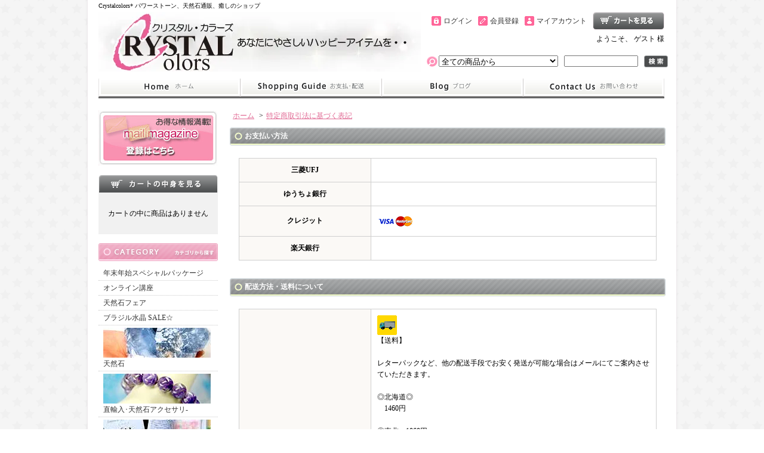

--- FILE ---
content_type: text/html; charset=EUC-JP
request_url: https://www.crystalcolors.com/?mode=sk
body_size: 6511
content:
<!DOCTYPE html PUBLIC "-//W3C//DTD XHTML 1.0 Transitional//EN" "http://www.w3.org/TR/xhtml1/DTD/xhtml1-transitional.dtd">
<html xmlns:og="http://ogp.me/ns#" xmlns:fb="http://www.facebook.com/2008/fbml" xmlns:mixi="http://mixi-platform.com/ns#" xmlns="http://www.w3.org/1999/xhtml" xml:lang="ja" lang="ja" dir="ltr">
<head>
<meta http-equiv="content-type" content="text/html; charset=euc-jp" />
<meta http-equiv="X-UA-Compatible" content="IE=edge,chrome=1" />
<title>特定商取引法に基づく表記 - Crystalcolors* パワーストーン、天然石通販、癒しのショップ </title>
<meta name="Keywords" content="特定商取引法に基づく表記,crystalcolors.com" />
<meta name="Description" content="" />
<meta name="Author" content="" />
<meta name="Copyright" content=" Copyright (C) 2008 Sakuramika All Rights Reserved." />
<meta http-equiv="content-style-type" content="text/css" />
<meta http-equiv="content-script-type" content="text/javascript" />
<link rel="stylesheet" href="https://img10.shop-pro.jp/PA01050/400/css/9/index.css?cmsp_timestamp=20201007150001" type="text/css" />
<link rel="stylesheet" href="https://img10.shop-pro.jp/PA01050/400/css/9/shopkeeper.css?cmsp_timestamp=20201007150001" type="text/css" />

<link rel="alternate" type="application/rss+xml" title="rss" href="https://www.crystalcolors.com/?mode=rss" />
<link rel="alternate" media="handheld" type="text/html" href="https://www.crystalcolors.com/?mode=sk" />
<script type="text/javascript" src="//ajax.googleapis.com/ajax/libs/jquery/1.7.2/jquery.min.js" ></script>
<meta property="og:title" content="特定商取引法に基づく表記 - Crystalcolors* パワーストーン、天然石通販、癒しのショップ " />
<meta property="og:description" content="" />
<meta property="og:url" content="https://www.crystalcolors.com?mode=sk" />
<meta property="og:site_name" content="Crystalcolors* パワーストーン、天然石通販、癒しのショップ " />
<script>
  var Colorme = {"page":"shopkeeper","shop":{"account_id":"PA01050400","title":"Crystalcolors* \u30d1\u30ef\u30fc\u30b9\u30c8\u30fc\u30f3\u3001\u5929\u7136\u77f3\u901a\u8ca9\u3001\u7652\u3057\u306e\u30b7\u30e7\u30c3\u30d7 "},"basket":{"total_price":0,"items":[]},"customer":{"id":null}};

  (function() {
    function insertScriptTags() {
      var scriptTagDetails = [];
      var entry = document.getElementsByTagName('script')[0];

      scriptTagDetails.forEach(function(tagDetail) {
        var script = document.createElement('script');

        script.type = 'text/javascript';
        script.src = tagDetail.src;
        script.async = true;

        if( tagDetail.integrity ) {
          script.integrity = tagDetail.integrity;
          script.setAttribute('crossorigin', 'anonymous');
        }

        entry.parentNode.insertBefore(script, entry);
      })
    }

    window.addEventListener('load', insertScriptTags, false);
  })();
</script>
<script async src="https://zen.one/analytics.js"></script>
</head>
<body>
<meta name="colorme-acc-payload" content="?st=1&pt=10002&ut=0&at=PA01050400&v=20260115233207&re=&cn=a25c65623bfc7b6ad52be7c7afdbb2bb" width="1" height="1" alt="" /><script>!function(){"use strict";Array.prototype.slice.call(document.getElementsByTagName("script")).filter((function(t){return t.src&&t.src.match(new RegExp("dist/acc-track.js$"))})).forEach((function(t){return document.body.removeChild(t)})),function t(c){var r=arguments.length>1&&void 0!==arguments[1]?arguments[1]:0;if(!(r>=c.length)){var e=document.createElement("script");e.onerror=function(){return t(c,r+1)},e.src="https://"+c[r]+"/dist/acc-track.js?rev=3",document.body.appendChild(e)}}(["acclog001.shop-pro.jp","acclog002.shop-pro.jp"])}();</script><div id="bg">
<div id="wrapper">

<div id="header">

<h1>Crystalcolors* パワーストーン、天然石通販、癒しのショップ </h1>

<p class="logo"><a href="./"><img src="https://img10.shop-pro.jp/PA01050/400/PA01050400.jpg?cmsp_timestamp=20250301234612" alt="Crystalcolors* パワーストーン、天然石通販、癒しのショップ " /></a></p>

<div class="member">
<p class="cart"><a href="https://www.crystalcolors.com/cart/proxy/basket?shop_id=PA01050400&shop_domain=crystalcolors.com">ショッピングカート</a></p>
<ul>
<li class="mypage"><a href="https://www.crystalcolors.com/?mode=myaccount">マイアカウント</a></li>
<li class="regist"><a href="https://www.crystalcolors.com/customer/signup/new">会員登録</a></li><li class="login"><a href="https://www.crystalcolors.com/?mode=login&shop_back_url=https%3A%2F%2Fwww.crystalcolors.com%2F">ログイン</a></li>
</ul>
<p class="member">ようこそ、&nbsp;ゲスト&nbsp;様</p>
</div>

<form action="https://www.crystalcolors.com/" method="GET">
<input type="hidden" name="mode" value="srh" /><input type="hidden" name="sort" value="n" /><select name="cid">
<option value="">全ての商品から</option>
<option value="2891899,0">年末年始スペシャルパッケージ</option><option value="2904747,0">オンライン講座</option><option value="2923185,0">天然石フェア</option><option value="2926406,0">ブラジル水晶 SALE☆</option><option value="583606,0">天然石</option><option value="598590,0">直輸入･天然石アクセサリ-</option><option value="584128,0">アートカード・ＣＤ</option><option value="390953,0">バッチフラワーレメディ</option><option value="583607,0">オリジナルアクセサリー</option><option value="583618,0">ヴィタジュエル</option><option value="583890,0">定番アイテム</option><option value="584110,0">癒しのぬいぐるみ</option><option value="584111,0">天使＆妖精の置物・雑貨</option><option value="583605,0">個人セッション（対面／遠隔）</option><option value="612021,0">インテリア雑貨</option><option value="583609,0">セミナー／イベント</option><option value="929469,0">ユニオミスティ</option><option value="584124,0">ＳＡＬＥ☆＆アウトレット</option><option value="2608556,0">ドテラ doTERRA</option></select>
<input type="text" name="keyword" class="keyword" />
<button type="submit"><span>検索</span></button>
</form>

<ul class="global-navi">
<li class="home"><a href="./">ホーム</a></li>
<li class="sk-payment"><a href="https://www.crystalcolors.com/?mode=sk">支払・配送について</a></li>
<li class="blog"><a href="http://ameblo.jp/takeuchimika" target="_blank">ショップブログ</a></li><li class="inq"><a href="https://monolush.shop-pro.jp/customer/inquiries/new">お問合せ</a></li>
</ul>

</div>

<div id="container">

<div id="side">



<div>
<a href="https://monolush.shop-pro.jp/customer/newsletter/subscriptions/new"><img src="https://img10.shop-pro.jp/PA01050/400/etc/mailmaga.gif" border = "0" class="mailmaga" alt="メールマガジンの登録・解除"></a>
</div>



<div class="cart">
<h3><a href="https://www.crystalcolors.com/cart/proxy/basket?shop_id=PA01050400&shop_domain=crystalcolors.com">カートの中身を見る</a></h3>
<p>カートの中に商品はありません</p>

</div>



<div class="category">
<h3>カテゴリー</h3>
<ul><li class="txt"><a href="https://www.crystalcolors.com/?mode=cate&cbid=2891899&csid=0&sort=n">年末年始スペシャルパッケージ</a></li><li class="txt"><a href="https://www.crystalcolors.com/?mode=cate&cbid=2904747&csid=0&sort=n">オンライン講座</a></li><li class="txt"><a href="https://www.crystalcolors.com/?mode=cate&cbid=2923185&csid=0&sort=n">天然石フェア</a></li><li class="txt"><a href="https://www.crystalcolors.com/?mode=cate&cbid=2926406&csid=0&sort=n">ブラジル水晶 SALE☆</a></li><li class="img"><a href="https://www.crystalcolors.com/?mode=cate&cbid=583606&csid=0&sort=n"><img src="https://img10.shop-pro.jp/PA01050/400/category/583606_0.jpg?cmsp_timestamp=20110616033542" />
天然石</a></li><li class="img"><a href="https://www.crystalcolors.com/?mode=cate&cbid=598590&csid=0&sort=n"><img src="https://img10.shop-pro.jp/PA01050/400/category/598590_0.jpg?cmsp_timestamp=20110616033556" />
直輸入･天然石アクセサリ-</a></li><li class="img"><a href="https://www.crystalcolors.com/?mode=cate&cbid=584128&csid=0&sort=n"><img src="https://img10.shop-pro.jp/PA01050/400/category/584128_0.jpg?cmsp_timestamp=20090717020709" />
アートカード・ＣＤ</a></li><li class="img"><a href="https://www.crystalcolors.com/?mode=cate&cbid=390953&csid=0&sort=n"><img src="https://img10.shop-pro.jp/PA01050/400/category/390953_0.jpg?cmsp_timestamp=20090716190454" />
バッチフラワーレメディ</a></li><li class="img"><a href="https://www.crystalcolors.com/?mode=cate&cbid=583607&csid=0&sort=n"><img src="https://img10.shop-pro.jp/PA01050/400/category/583607_0.jpg?cmsp_timestamp=20090717081000" />
オリジナルアクセサリー</a></li><li class="img"><a href="https://www.crystalcolors.com/?mode=cate&cbid=583618&csid=0&sort=n"><img src="https://img10.shop-pro.jp/PA01050/400/category/583618_0.jpg?cmsp_timestamp=20200904032238" />
ヴィタジュエル</a></li><li class="img"><a href="https://www.crystalcolors.com/?mode=cate&cbid=583890&csid=0&sort=n"><img src="https://img10.shop-pro.jp/PA01050/400/category/583890_0.jpg?cmsp_timestamp=20180313050854" />
定番アイテム</a></li><li class="img"><a href="https://www.crystalcolors.com/?mode=cate&cbid=584110&csid=0&sort=n"><img src="https://img10.shop-pro.jp/PA01050/400/category/584110_0.jpg?cmsp_timestamp=20110714045214" />
癒しのぬいぐるみ</a></li><li class="img"><a href="https://www.crystalcolors.com/?mode=cate&cbid=584111&csid=0&sort=n"><img src="https://img10.shop-pro.jp/PA01050/400/category/584111_0.jpg?cmsp_timestamp=20110714045214" />
天使＆妖精の置物・雑貨</a></li><li class="img"><a href="https://www.crystalcolors.com/?mode=cate&cbid=583605&csid=0&sort=n"><img src="https://img10.shop-pro.jp/PA01050/400/category/583605_0.jpg?cmsp_timestamp=20200904032631" />
個人セッション（対面／遠隔）</a></li><li class="img"><a href="https://www.crystalcolors.com/?mode=cate&cbid=612021&csid=0&sort=n"><img src="https://img10.shop-pro.jp/PA01050/400/category/612021_0.jpg?cmsp_timestamp=20110714045214" />
インテリア雑貨</a></li><li class="img"><a href="https://www.crystalcolors.com/?mode=cate&cbid=583609&csid=0&sort=n"><img src="https://img10.shop-pro.jp/PA01050/400/category/583609_0.JPG?cmsp_timestamp=20110714045214" />
セミナー／イベント</a></li><li class="img"><a href="https://www.crystalcolors.com/?mode=cate&cbid=929469&csid=0&sort=n"><img src="https://img10.shop-pro.jp/PA01050/400/category/929469_0.jpg?cmsp_timestamp=20110714045214" />
ユニオミスティ</a></li><li class="img"><a href="https://www.crystalcolors.com/?mode=cate&cbid=584124&csid=0&sort=n"><img src="https://img10.shop-pro.jp/PA01050/400/category/584124_0.jpg?cmsp_timestamp=20110714043811" />
ＳＡＬＥ☆＆アウトレット</a></li><li class="txt"><a href="https://www.crystalcolors.com/?mode=cate&cbid=2608556&csid=0&sort=n">ドテラ doTERRA</a></li></ul>
</div>
<div class="group">
<h3>グループ</h3>
<ul><li class="txt"><a href="https://www.crystalcolors.com/?mode=grp&gid=65621&sort=n">男性にもお勧めブレスレット</a></li><li class="txt"><a href="https://www.crystalcolors.com/?mode=grp&gid=50747&sort=n">優しさと美しさを呼び覚ますピンク系</a></li><li class="txt"><a href="https://www.crystalcolors.com/?mode=grp&gid=45030&sort=n">元気・気力アップのレッド系</a></li><li class="txt"><a href="https://www.crystalcolors.com/?mode=grp&gid=45082&sort=n">人気者のオレンジ系</a></li><li class="txt"><a href="https://www.crystalcolors.com/?mode=grp&gid=45083&sort=n">ハッピーオーラを増すイエロー系</a></li><li class="txt"><a href="https://www.crystalcolors.com/?mode=grp&gid=45084&sort=n">ハートに落ち着きをもたらすグリーン系</a></li><li class="txt"><a href="https://www.crystalcolors.com/?mode=grp&gid=45085&sort=n">穏やかさと平和をもたらすブルー系</a></li><li class="txt"><a href="https://www.crystalcolors.com/?mode=grp&gid=45086&sort=n">直観力を増すインディゴ系</a></li><li class="txt"><a href="https://www.crystalcolors.com/?mode=grp&gid=45087&sort=n">神秘と癒しのバイオレット系</a></li><li class="txt"><a href="https://www.crystalcolors.com/?mode=grp&gid=2705771&sort=n">浄化と守護のホワイト＆クリア系</a></li></ul>
</div>
<div class="freepage">
<h3>メニュー</h3>
<ul>
<li class="txt"><a href="https://www.crystalcolors.com/?mode=sk#info">会社概要</a></li><li class="txt"><a href="https://www.crystalcolors.com/?mode=sk">支払・配送について</a></li><li class="txt"><a href="https://monolush.shop-pro.jp/customer/inquiries/new">お問合せ</a></li><li class="txt"><a href="http://ameblo.jp/takeuchimika" target="_blank">ショップブログ</a></li><li class="txt"><a href="https://www.crystalcolors.com/?mode=f19">イクイリブリアム　ボトル</a></li></ul>
</div>



<!--
<div class="qrcode">
<h3>モバイル</h3>
<img src="https://img10.shop-pro.jp/PA01050/400/qrcode.jpg?cmsp_timestamp=20250301234612" />
</div>
-->


<div class="feed">
<h3>Feed</h3>
<ul>
<li class="rss"><a href="https://www.crystalcolors.com/?mode=rss">RSS</a></li>
<li class="atom"><a href="https://www.crystalcolors.com/?mode=atom">ATOM</a></li>
</ul>
</div>


</div>

<div id="contents">

<div id="inn-box">
<ul class="topicpass">
<li><a href="./">ホーム</a></li>
<li>&gt;<a href="https://www.crystalcolors.com/?mode=sk">特定商取引法に基づく表記
</a></li>
</ul>

<div id="payment">
<h2>お支払い方法</h2>
<table border="0" cellspacing="0" cellpadding="0">
<tr>
<th>三菱UFJ</th>
<td></td>
</tr>
<tr>
<th>ゆうちょ銀行</th>
<td></td>
</tr>
<tr>
<th>クレジット</th>
<td><img class='payment_img' src='https://img.shop-pro.jp/common/card2.gif'><img class='payment_img' src='https://img.shop-pro.jp/common/card18.gif'><br /></td>
</tr>
<tr>
<th>楽天銀行</th>
<td></td>
</tr>
</table>
</div>

<div id="delivery">
<h2>配送方法・送料について</h2>
<table border="0" cellspacing="0" cellpadding="0">
<tr>
<th>ヤマト運輸（もしくは宅急便コンパクト）</th>
<td><img src="https://img10.shop-pro.jp/PA01050/400/delivery/69558.gif?cmsp_timestamp=20230725160142"><br />【送料】<br />
<br />
レターパックなど、他の配送手段でお安く発送が可能な場合はメールにてご案内させていただきます。<br />
<br />
◎北海道◎<br />
　1460円<br />
<br />
◎東北…1060円<br />
　青森県 岩手県 宮城県 秋田県 山形県 福島県<br />
<br />
◎関東・信越･･･940円<br />
　茨城県 栃木県 群馬県 埼玉県 千葉県 東京都 神奈川県 　<br />
　新潟県 山梨県 長野県<br />
<br />
◎中部・北陸…940円<br />
　富山県 石川県 福井県 岐阜県 静岡県 愛知県 三重県<br />
<br />
◎関西･･･940円<br />
　滋賀県 京都府 大阪府 兵庫県 奈良県 和歌山県<br />
<br />
◎中国･･･940円<br />
　鳥取県 島根県 岡山県 広島県 山口県<br />
<br />
◎四国･･･1190円<br />
　徳島県 香川県 愛媛県 高知県<br />
<br />
◎九州･･･1460円<br />
　福岡県 佐賀県 長崎県 熊本県 大分県 宮崎県 鹿児島県<br />
<br />
◎沖縄･･･1460円<br />
　<br />
<br />
<br />
<br />
</td>
</tr>
<tr>
<th>レターパック600</th>
<td></td>
</tr>
<tr>
<th>普通郵便</th>
<td></td>
</tr>
<tr>
<th>レターパック430</th>
<td></td>
</tr>
</table>
</div>

<div id="info">
<h2>特定商取引法に基づく表記</h2>
<table border="0" cellspacing="0" cellpadding="0">
<tr>
<th>販売業者</th>
<td>株式会社サクラミカ - CrystalColors</td>
</tr>
<tr>
<th>運営統括責任者名</th>
<td>竹内ミカ</td>
</tr>
<tr>
<th>郵便番号</th>
<td>2510861</td>
</tr>
<tr>
<th>住所</th>
<td>神奈川県藤沢市大庭5454-7-301</td>
</tr>
<tr>
<th>商品代金以外の料金の説明</th>
<td>表示商品価格は消費税込、送料別となります。

送金にかかる費用、代金引換便にかかる費用が別途必要です。</td>
</tr>
<tr>
<th>申込有効期限</th>
<td>ご注文日より７日間とさせていただきます。</td>
</tr>
<tr>
<th>不良品</th>
<td>不良品は送料着払いにてご返品後、良品とご交換もしくは商品代金をご返却します。

ご返送の際には前もってお知らせください。</td>
</tr>
<tr>
<th>販売数量</th>
<td>特に制限はありません。</td>
</tr>
<tr>
<th>引渡し時期</th>
<td>在庫のあるものは即時発送いたします。

ご予約品は入荷次第の発送とさせていただきます。</td>
</tr>
<tr>
<th>お支払い方法</th>
<td>銀行振込、クレジットカード</td>
</tr>
<tr>
<th>お支払い期限</th>
<td>ご注文日より７日以内</td>
</tr>
<tr>
<th>返品期限</th>
<td>不良品は到着後７日以内にご連絡の上、ご返送ください。</td>
</tr>
<tr>
<th>返品送料</th>
<td>不良品の返品の送料は当社にて負担いたします。</td>
</tr>
<tr>
<th>サービス名</th>
<td>CrystalColors</td>
</tr>
<tr>
<th>電話番号</th>
<td>090-8375-3337</td>
</tr>
<tr>
<th>公開メールアドレス</th>
<td>&#105;&#110;&#102;&#111;&#64;&#99;&#114;&#121;&#115;&#116;&#97;&#108;&#99;&#111;&#108;&#111;&#114;&#115;&#46;&#99;&#111;&#109;</td>
</tr>
<tr>
<th>ホームページアドレス</th>
<td>http://www.crystalcolors.com</td>
</tr>
</table>
</div>

</div>
<div class="pickup">
<h2>ピックアップ商品</h2>
<div class="top-half">
<ul class="product">
<li>
<a href="?pid=148393254">
<img src="https://img10.shop-pro.jp/PA01050/400/product/148393254_th.jpg?cmsp_timestamp=20200128174959" />Munayki Suite CD ～ムナイキ組曲～ 大地のエネルギー、インカの叡智、天空の力</a>
<span class="price">3,300円
</span></li>
<li>
<a href="?pid=161542354">
<img src="https://img10.shop-pro.jp/PA01050/400/product/161542354_th.jpg?cmsp_timestamp=20210704182334" />ハイアライト 原石A</a>
<span class="price">7,700円
</span></li>
<li>
<a href="?pid=165043164">
<img src="https://img10.shop-pro.jp/PA01050/400/product/165043164_th.jpg?cmsp_timestamp=20211121164449" />ハンクサイト　</a>
<span class="price">4,950円
</span></li>
<li>
<a href="?pid=175901348">
<img src="https://img10.shop-pro.jp/PA01050/400/product/175901348_th.jpg?cmsp_timestamp=20230717221750" />ファイバラス・アグリゲーションボール イン クォーツ 11mm</a>
<span class="price">8,800円
</span></li>
</ul>
<ul class="product"><li>
<a href="?pid=186076237">
<img src="https://img10.shop-pro.jp/PA01050/400/product/186076237_th.jpg?cmsp_timestamp=20250413010019" />ガーデンルチルクォーツ ペンダント</a>
<span class="price">9,900円
</span></li>
<li>
<a href="?pid=186438988">
<img src="https://img10.shop-pro.jp/PA01050/400/product/186438988_th.jpg?cmsp_timestamp=20250506205638" />カッパールチルクォーツ ペンダント</a>
<span class="price">5,500円
</span></li>
<li>
<a href="?pid=154464757">
<img src="https://img10.shop-pro.jp/PA01050/400/product/154464757_th.jpg?cmsp_timestamp=20201004051153" />通信講座・アカシックリーディング入門</a>
<span class="price">11,000円
</span></li>
<li>
<a href="?pid=148665139">
<img src="https://img10.shop-pro.jp/PA01050/400/product/148665139_th.jpg?cmsp_timestamp=20200211185152" /><img class='new_mark_img1' src='https://img.shop-pro.jp/img/new/icons6.gif' style='border:none;display:inline;margin:0px;padding:0px;width:auto;' />スギライト（南アフリカ産）</a>
<span class="soldout">SOLD OUT</span></li>
</ul>
<ul class="product"><li>
<a href="?pid=158304348">
<img src="https://img10.shop-pro.jp/PA01050/400/product/158304348_th.jpg?cmsp_timestamp=20210321160650" />スーパーセブン ペンダント</a>
<span class="soldout">SOLD OUT</span></li>
<li>
<a href="?pid=158656402">
<img src="https://img10.shop-pro.jp/PA01050/400/product/158656402_th.jpg?cmsp_timestamp=20210404201425" />クンツァイト　ブレスレット</a>
<span class="soldout">SOLD OUT</span></li>
<li>
<a href="?pid=159266974">
<img src="https://img10.shop-pro.jp/PA01050/400/product/159266974_th.jpg?cmsp_timestamp=20210425175559" />ガーデンクォーツ・リング（フリーサイズ）</a>
<span class="soldout">SOLD OUT</span></li>
<li>
<a href="?pid=159472852">
<img src="https://img10.shop-pro.jp/PA01050/400/product/159472852_th.jpg?cmsp_timestamp=20210502144759" />クンツァイト　ブレスレット</a>
<span class="soldout">SOLD OUT</span></li>
</ul>
</div>

<div class="btm-half">
<ul class="product">
<li>
<a href="?pid=180147810">
<img src="https://img10.shop-pro.jp/PA01050/400/product/180147810_th.jpg?cmsp_timestamp=20240324202709" />ルチルクォーツ ペンダント</a>
<span class="soldout">SOLD OUT</span></li>
<li>
<a href="?pid=180774870">
<img src="https://img10.shop-pro.jp/PA01050/400/product/180774870_th.jpg?cmsp_timestamp=20240505184026" />タイチンルチルクォーツブレスレット 10.5mm</a>
<span class="soldout">SOLD OUT</span></li>
<li>
<a href="?pid=186504081">
<img src="https://img10.shop-pro.jp/PA01050/400/product/186504081_th.jpg?cmsp_timestamp=20250511193238" />ルチルクォーツ ペンダント</a>
<span class="soldout">SOLD OUT</span></li>
</ul>
</div>
</div>

</div>

</div>

<div id="footer">
<p class="pagetop"><a href="#header">ページ先頭へ</a></p>
<ul class="footernavi">
<li><a href="./">ホーム</a></li>
<li><a href="https://www.crystalcolors.com/?mode=sk#payment">支払・配送</a></li>
<li><a href="https://www.crystalcolors.com/?mode=sk#info">特定商取引法に基づく表記</a></li>
<li><a href="https://www.crystalcolors.com/?mode=privacy">プライバシーポリシー</a></li>
<li><a href="https://monolush.shop-pro.jp/customer/inquiries/new">お問合せ</a></li>
</ul>
<p class="copyright"><a href='https://shop-pro.jp' target='_blank'>カラーミーショップ</a> Copyright (C) 2005-2026 <a href='https://pepabo.com/' target='_blank'>GMOペパボ株式会社</a> All Rights Reserved.</p>

</div>

</div>
</div><script type="text/javascript" src="https://www.crystalcolors.com/js/cart.js" ></script>
<script type="text/javascript" src="https://www.crystalcolors.com/js/async_cart_in.js" ></script>
<script type="text/javascript" src="https://www.crystalcolors.com/js/product_stock.js" ></script>
<script type="text/javascript" src="https://www.crystalcolors.com/js/js.cookie.js" ></script>
<script type="text/javascript" src="https://www.crystalcolors.com/js/favorite_button.js" ></script>
</body></html>

--- FILE ---
content_type: text/css
request_url: https://img10.shop-pro.jp/PA01050/400/css/9/index.css?cmsp_timestamp=20201007150001
body_size: 17959
content:
* {
	margin: 0px;
	padding: 0px;
}
body {
	text-align: center;
}
a {
	color: #E16A94;
}
a:hover {
	text-decoration: none;
}
#bg {
	background: url(https://img05.shop-pro.jp/PA01111/847/etc/0301_body_bg.gif) repeat center top;
}

#wrapper {
	width: 1000px;
	margin: 0px auto;
	font-size: 12px;
	background: url(https://img05.shop-pro.jp/PA01111/847/etc/0301_wrapper_bg.gif);
	text-align: left;
}

#header {
	margin: 0px 0px 20px 25px;
	width: 972px;
	overflow: hidden;
}
#container {
	margin: 0px auto;
	width: 950px;
}
#side {
	float: left;
	width: 200px;
	margin: 0px 0px 20px 0px;
}
#contents {
	width: 730px;
	float: right;
	margin: 0px 0px 20px;
}
#footer {
	margin: 0px auto;
	width: 986px;
	clear: both;
	padding: 0px 0px 20px;
	background: #898A8D url(https://img05.shop-pro.jp/PA01111/847/etc/0301_footer.gif) repeat-x top;
	color: #FFF;
}
#header h1 {
	font-size: 10px;
	line-height: 20px;
	font-weight: normal;
	margin-right: 22px;
}
#header ul {
	margin: 0px;
	padding: 0px;
	list-style-type:none;
	list-style-image:none;
}
#header form {
	background: url(https://img05.shop-pro.jp/PA01111/847/etc/0301_header_search.gif) no-repeat left center;
	float: right;
	margin: 0px 0px 10px;
	clear: right;
	width: 422px;
}
#header form select {
	width: 200px;
	margin: 0px 7px 0px 20px;
}
#header form input {
	width: 120px;
	margin-right: 7px;
	vertical-align: top;
}
#header form button {
	border-style: none;
	padding: 0px;
	width: 40px;
	border-width: 0px;
	cursor: pointer;
	height: 20px;
	background: url(https://img05.shop-pro.jp/PA01111/847/etc/0301_header_search_btn.gif);
	vertical-align: top;
}
#header form button span {
	display: none;
}
#header p.logo {
	font-size: 14px;
	line-height: 2em;
	font-weight: bold;
	margin: 0px 0px 10px;
	float: left;
}
#header p.logo a {
	text-decoration: none;
}
#header p.logo a:hover {
	text-decoration: underline;
}
#header p.logo a img {
	border-style: none;
}

#header p.cart {
	line-height: 0;
	height: 30px;
	width: 144px;
	text-indent: -9999px;
	clear: right;
	float: right;
	margin: 0px 0px 8px 10px;
}
#header p.cart a {
	display: block;
	height: 100%;
	line-height: normal;
	background: url(https://img05.shop-pro.jp/PA01111/847/etc/0301_header_cart.gif) left;
	margin-right: 24px;
}
#header p.cart a:hover {
	background: url(https://img05.shop-pro.jp/PA01111/847/etc/0301_header_cart.gif) right;
}
#header ul.global-navi {
	width: 964px;
	clear: both;
}
#header ul.global-navi li {
	float: left;
	height: 32px;
	line-height: 0;
	margin: 0px 0px 0px 0px;
	width: 237px;
	text-indent: -9999px;
	border-bottom: 3px solid #666;
}
#header ul.global-navi li.blog {
	width: 238px;
}
#header ul.global-navi li.inq {
	width: 236px;
}

#header ul.global-navi li a {
	display: block;
	height: 100%;
	line-height: normal;
	background-image: url(https://img05.shop-pro.jp/PA01111/847/etc/0301_header_globalnavi.gif);
}
#header ul.global-navi li.home a {
	background-position: 0px top;
}
#header ul.global-navi li.sk-payment a {
	background-position: -237px top;
}
#header ul.global-navi li.blog a {
	background-position: -474px top;
}
#header ul.global-navi li.inq a {
	background-position: -712px top;
}
#header ul.global-navi li.home a:hover {
	background-position: 0px bottom;
}
#header ul.global-navi li.sk-payment a:hover {
	background-position: -237px bottom;
}
#header ul.global-navi li.blog a:hover {
	background-position: -474px bottom;
}
#header ul.global-navi li.inq a:hover {
	background-position: -712px bottom;
}
#header div.member {
	margin: 0px 0px 20px;
	float: right;
	width: 430px;
}
#header div.member ul {
	padding: 0px;
	margin: 0px;

}
#header div.member ul li {
	line-height: 30px;
	height: 30px;
	margin: 0px 0px 8px 10px;
	text-indent: 20px;
	float: right;
}
#header div.member ul li a {
	color: #333;
	text-decoration: none;

}
#header div.member ul li.login {
	background: url(https://img05.shop-pro.jp/PA01111/847/etc/0301_icon_login.gif) no-repeat left center;
}
#header div.member ul li.regist {
	background: url(https://img05.shop-pro.jp/PA01111/847/etc/0301_icon_regist.gif) no-repeat left center;
}
#header div.member ul li.mypage {
	background: url(https://img05.shop-pro.jp/PA01111/847/etc/0301_icon_mypage.gif) no-repeat left center;
}
#header div.member ul li.logout {
	background: url(https://img05.shop-pro.jp/PA01111/847/etc/0301_icon_logout.gif) no-repeat left center;
}
#header div.member p.member {
	line-height: 1.3em;
	clear: both;
	text-align: right;
	margin-right: 24px;
}



#side h3 {
	font-size: 12px;
	clear: both;
	margin: 0px;
	line-height: 30px;
	color: #FFFFFF;
	background: #EA99B6 url(https://img05.shop-pro.jp/PA01111/847/etc/0301_side_h3.gif);
	text-indent: 20px;
	height: 30px;
}
#side div {
	clear: both;
	margin: 0px 0px 15px;
}
#side div ul {
	margin: 0px;
	padding: 0px;
	list-style-type:none;
	list-style-image:none;
}
#side div.category h3 {
	font-size: 10px;
	line-height: 10px;
	background: url(https://img05.shop-pro.jp/PA01111/847/etc/0301_side_category_h3.gif);
	text-indent: -9999px;
	height: 30px;
	margin-bottom: 8px;
}
#side div.category ul li {
	line-height: 0;
	border-bottom: 1px dotted #CCC;
}
#side div.category ul li a {
	line-height: 1.4em;
	display: block;
	padding: 4px 2px 4px 8px;
	text-decoration: none;
	color: #333;
}
#side div.category ul li a:hover {
	background-color: #F2EEE9;
}
#side div.category ul li a img {
	display: block;
	margin: 0px 0px 2px;
	border-style: none;
}
#side div.group h3 {
	font-size: 10px;
	line-height: 10px;
	background: url(https://img05.shop-pro.jp/PA01111/847/etc/0301_side_group_h3.gif);
	text-indent: -9999px;
	height: 30px;
	margin-bottom: 8px;
}
#side div.group ul li {
	line-height: 0;
	border-bottom: 1px dotted #CCC;
}
#side div.group ul li a {
	line-height: 1.4em;
	display: block;
	padding: 4px 2px 4px 8px;
	text-decoration: none;
	color: #333;
}
#side div.group ul li a:hover {
	background-color: #F2EEE9;
}
#side div.group ul li a img {
	display: block;
	margin: 0px 0px 2px;
	border-style: none;
}
#side div.freepage {
	border: 1px solid #CFCFCF;
}

#side div.freepage h3 {
	font-size: 10px;
	line-height: 10px;
	background: url(https://img05.shop-pro.jp/PA01111/847/etc/0301_side_menu_h3.gif);
	text-indent: -9999px;
	height: 30px;
	border-bottom: 1px solid #CFCFCF;
}
#side div.freepage ul {
	padding: 8px 0px;
}
#side div.freepage ul li {
	line-height: 0;
	background: url(https://img05.shop-pro.jp/PA01111/847/etc/0301_icon_arrow.gif) no-repeat 3px 6px;
	padding: 4px 2px 4px 20px;
}
#side div.freepage ul li a {
	line-height: 1.4em;
	text-decoration: none;
	color: #333;
}
#side div.freepage ul li a:hover {
	text-decoration: underline;
}
#side div.cart {

}

#side div.cart h3 {
	height: 30px;
	font-size: 10px;
	line-height: 10px;
	text-indent: -9999px;
}
#side div.cart h3 a {
	display: block;
	height: 100%;
	background: url(https://img05.shop-pro.jp/PA01111/847/etc/0301_side_cart_h3.gif);
}
#side div.cart ul {
	background: #F1F1F1;
	padding: 8px;
}

#side div.cart ul li {
	line-height: 1.2em;
	padding: 4px 0px;
	border-bottom: 1px dotted #D4E2EA;
}
#side div.cart ul li a {
	text-decoration: none;
}
#side div.cart ul li a:hover {
	text-decoration: underline;
}
#side div.cart ul li span {
	font-size: 10px;
}
#side div.cart p {
	line-height: 70px;
	text-align: center;
	background: #F1F1F1;
}
#side div.mailmaga {
	text-align: center;
}

#side div.mailmaga h3 {
	background: url(https://img05.shop-pro.jp/PA01111/847/etc/0301_side_mailmaga_h3.gif);
	height: 30px;
	font-size: 10px;
	line-height: 10px;
	text-indent: -9999px;
}
#side div.mailmaga p {
	font-size: 10px;
	line-height: 3em;
}
#side div.manager {
	background: #FBF9F6;
	border: 1px solid #CFCFCF;
}
#side div.manager h3 {
	font-size: 10px;
	line-height: 10px;
	background: url(https://img05.shop-pro.jp/PA01111/847/etc/0301_side_manager_h3.gif);
	text-indent: -9999px;
	height: 43px;
}
#side div.manager h4 {
	line-height: 1.3em;
	font-weight: bold;
	text-align: center;
	margin: 6px 0px 8px;
	color: #333;
}
#side div.manager div {
	margin: 0px;
	padding: 10px 0px;
}
#side div.manager img.photo {
	display: block;
	margin: 0px auto 4px;
}
#side div.manager p.memo {
	font-size: 10px;
	line-height: 1.4em;
	margin: 0px 10px;
}
#side div.manager p.blog {
	line-height: 10px;
	font-size: 10px;
	text-indent: -9999px;
	margin: 10px auto 0px;
	height: 25px;
	width: 151px;
}
#side div.manager p.blog a {
	background: url(https://img05.shop-pro.jp/PA01111/847/etc/0301_side_manager_blog.gif);
	display: block;
	height: 100%;
}
#side div.qrcode {
	border: 1px solid #CFCFCF;
	padding-bottom: 10px;
}
#side div.qrcode h3 {
	font-size: 10px;
	line-height: 10px;
	background: url(https://img05.shop-pro.jp/PA01111/847/etc/0301_side_mobile_h3.gif);
	text-indent: -9999px;
	height: 40px;
	margin-bottom: 8px;
}
#side div.qrcode img {
	display: block;
	margin: 0px auto;
}
#side div.seller h3 {
	font-size: 10px;
	line-height: 10px;
	background: url(https://img05.shop-pro.jp/PA01111/847/etc/0301_side_seller_h3.gif);
	text-indent: -9999px;
	height: 30px;
}
#side div.seller ul {
	padding: 8px 4px;
}
#side div.seller ul li {
	line-height: 0;
}
#side div.seller ul li a {
	text-decoration: none;
	line-height: 1.4em;
}
#side div.seller ul li a:hover {
	text-decoration: underline;
}
#side div.seller ul li span {
	font: 10px Verdana, Geneva, sans-serif;
	display: block;
	line-height: 1.2em;
}
#side div.seller ul li span.num {
	font-weight: bold;
	color: #FFF;
	background: #999;
	text-align: center;
	width: 50px;
	line-height: 1.4em;
}
#side div.seller ul li span.price {
	color: #666;
}
#side div.seller ul li span.soldout {
	font-weight: bold;
}
#side div.seller ul li.type1 {
	margin: 0px auto 15px;
	width: 180px;
	text-align: center;
}
#side div.seller ul li.type1 img {
	display: block;
	margin: 0px auto 3px;
	border-style: none;
}
#side div.seller ul li.type1 span.num {
	width: 180px;
	margin: 0px auto 5px;
}
#side div.seller ul li.type1 span.none {
	height: 118px;
	width: 118px;
	font-family: Verdana, Geneva, sans-serif;
	line-height: 118px;
	background: #FFF;
	border: 1px solid #CCC;
	color: #CCC;
	cursor: pointer;
	margin: 0px auto 3px;
}
#side div.seller ul li.type2 {
	text-align: center;
	float: left;
	width: 92px;
	font-size: 10px;
	margin: 0px 0px 15px;
}
#side div.seller ul li.type2 img {
	display: block;
	margin: 0px auto 3px;
	border-style: none;
	width: 80px;
}
#side div.seller ul li.type2 span.num {
	width: 84px;
	margin: 0px auto 5px;
}
#side div.seller ul li.type2 span.none {
	height: 78px;
	width: 78px;
	font-family: Verdana, Geneva, sans-serif;
	line-height: 78px;
	background: #FFF;
	border: 1px solid #CCC;
	color: #CCC;
	cursor: pointer;
	margin: 0px auto 3px;
}
#side div.seller ul li.type3 {
	padding: 2px 0px;
	border-top: 1px dotted #D4E2EA;
	clear: both;
	margin: 0px 8px;
}
#side div.seller ul li.type3 span.num {
	margin: 0px 5px 2px 0px;
	float: left;
}
#side div.seller ul li.type3 span.price {
	text-align: right;
	clear: both;
}
#side div.seller ul li.type3 span.soldout {
	text-align: right;
	clear: both;
}


#side div.feed h3 {
	display: none;
}
#side div.feed ul {
	text-align: center;
	height: 46px;
	background: url(https://img05.shop-pro.jp/PA01111/847/etc/0301_side_feed.gif);
	position: relative;
}
#side div.feed ul li {
	margin: 0px;
	font-size: 10px;
	line-height: 10px;
	text-indent: -9999px;
	position: absolute;
	height: 22px;
	top: 13px;
}
#side div.feed ul li a {
	display: block;
	height: 100%;
}
#side div.feed ul li.rss {
	width: 47px;
	left: 56px;
}
#side div.feed ul li.atom {
	width: 57px;
	left: 113px;
}

#side div.recent-trackback h3 {
	font-size: 10px;
	line-height: 10px;
	background: url(https://img05.shop-pro.jp/PA01111/847/etc/0301_side_tb_h3.gif);
	text-indent: -9999px;
	height: 30px;
}
#side div.recent-trackback dl {
	background: #FBF9F6;
	padding: 8px;
	border-right: 1px solid #CCC;
	border-bottom: 1px solid #CCC;
	border-left: 1px solid #CCC;
}
#side div.recent-trackback dl dt {
	line-height: 1.4em;
}

#side div.recent-trackback dl dd {
	line-height: 1.2em;
	margin-bottom: 6px;
}
#side div.recent-trackback dl dd a {
	text-decoration: none;
}
#side div.recent-trackback dl dd a:hover {
	text-decoration: underline;
}

#side div.recent-trackback dl dd span.date {
	display: block;
	font: 10px Verdana, Geneva, sans-serif;
}

#contents h2 {
	font-size: 12px;
	line-height: 17px;
	font-weight: bold;
	clear: both;
	padding: 6px 0px 8px 25px;
	margin: 0px 0px 20px;
	color: #FFF;
	background: #666 url(https://img05.shop-pro.jp/PA01111/847/etc/0301_contents_h2.gif) no-repeat left top;
	text-align: left;
}
#contents h3 {
	clear: both;
	font-size: 12px;
	font-weight: bold;
	padding: 5px 16px 5px 15px;
	margin: 0px 0px 15px 30px;
	color: #666;
	border-bottom: 1px solid #666;
	border-left: 4px solid #666;
	letter-spacing: 0.1em;
}
#contents p {
	line-height: 1.6em;
	margin: 0px 40px 20px;
}
#contents ul {
	line-height: 1.6em;
	margin: 0px 40px 20px;
	list-style-type:none;
	list-style-image:none;
}
#contents ul li {
	background: url(https://img05.shop-pro.jp/PA01111/847/etc/0301_icon_arrow.gif) no-repeat left 0.2em;
	padding: 0px 0px 0px 15px;
}
#contents p.none {
	font-size: 14px;
	line-height: 200px;
	letter-spacing: 0.1em;
	text-align: center;
}
#contents p.sort {
	text-align: right;
}

#contents ul.topicpass {
	margin: 0px 0px 10px;
}
#contents ul.topicpass li {
	display: inline;
	margin: 0px 5px 0px 0px;
	line-height: 1.5em;
	padding: 0px;
	background: url(none);
}
#contents ul.topicpass li a {
	margin-left: 5px;
}
#contents ul.product {
	margin: 0px 0px 0px 30px;
	list-style-type:none;
	list-style-image:none;
	clear: both;
}
#contents ul.product li {
	margin: 0px 20px 20px 0px;
	float: left;
	width: 150px;
	text-align: center;
	line-height: 0;
	padding: 0px;
	background: url(none);
}
#contents ul.product li a {
	text-decoration: none;
	line-height: 1.2em;
}
#contents ul.product li a:hover {
	text-decoration: underline;
}
#contents ul.product li a img{
	display: block;
	margin: 0px auto 3px;
	border-style: none;
}
#contents ul.product li span {
	display: block;
	text-align: center;
	margin: 0px auto 3px;
	font-size: 10px;
	line-height: 1.2em;
}
#contents ul.product li span.none {
	height: 118px;
	width: 118px;
	font-family: Verdana, Geneva, sans-serif;
	line-height: 118px;
	background: #FFF;
	border: 1px solid #CCC;
	color: #CCC;
	cursor: pointer;
}
#contents ul.product li span.exp {
	line-height: 1.3em;
	margin: 0px 7px 3px;
}
#contents ul.product li span.regular {
	font-family: Verdana, Geneva, sans-serif;
	text-decoration: line-through;
	color: #818181;
}
#contents ul.product li span.price {
	font-family: Verdana, Geneva, sans-serif;
	color: #333;
	font-weight: bold;
}
#contents ul.product li span.soldout {
	font-family: Verdana, Geneva, sans-serif;
	line-height: 1.4em;
	font-weight: bold;
	color: #FFF;
	background: #999;
}
#contents ul.page {
	text-align: center;
	margin: 0px auto 30px;
	clear: both;
	width: 700px;
}
#contents ul.page li {	list-style-type:none;
	list-style-image:none;
	margin: 0px;
	padding: 0px;
	background: url(none);
	font: 10px Verdana, Geneva, sans-serif;
	display: inline;
}
#contents ul.page li a, #contents ul.page li span {
	display: inline-block;
	padding: 5px 7px;
	text-decoration: none;
	margin: 0px 0px 10px;
}
#contents ul.page li a {
	border: 1px solid #E16A94;
	background: #E16A94;
	color: #FFF;
}
#contents ul.page li a:hover {
	border: 1px solid #E16A94;
	background: #FFF;
	color: #E16A94;
}
#contents ul.page li span{
	border: 1px solid #CCC;
	background: #FFF;
	font-weight: bold;
	color: #CCC;
}
#contents dl.posted {
	margin: 0px 40px 20px;
}
#contents dl.posted dt {
	font-size: 10px;
	line-height: 1.6em;
	font-weight: bolder;
}
#contents dl.posted dt span {
	font-family: Verdana, Geneva, sans-serif;
	margin-left: 8px;
}
#contents dl.posted dd {
	line-height: 1.4em;
	margin-bottom: 8px;
}
#contents dl.posted dd a {
	font-weight: bold;
}
#contents dl.posted dd p {
	font-size: 10px;
	color: #666;
	margin: 0px 0px;
}



#contents div.pickup {
	clear: both;
}
#contents div.pickup h2 {
	font-size: 10px;
	line-height: 10px;
	background: url(https://img05.shop-pro.jp/PA01111/847/etc/0301_pickup_h2.gif);
	text-indent: -9999px;
	height: 30px;
	padding: 0px;
}
#contents div.pickup h2.none {
	display: none;
}
#contents div.pickup div.btm-half ul.product li {
	margin: 0px 10px 20px 0px;
	float: left;
	width: 70px;
	text-align: center;
	line-height: 0;
	padding: 0px;
	background: url(none);
}
#contents div.pickup div.btm-half ul.product li a img{
	display: block;
	margin: 0px auto 3px;
	border-style: none;
	width: 70px;
}
#contents div.pickup div.btm-half ul.product li span.none {
	height: 68px;
	width: 68px;
	line-height: 68px;
}

#footer a {
	color: #FFF;
}

#footer p.pagetop {
	line-height: 10px;
	height: 28px;
	font-size: 10px;
	text-indent: -9999px;
	background: #FFF;
	width: 136px;
	margin-left: 820px;
}
#footer p.pagetop a {
	display: block;
	height: 100%;
	background: url(https://img05.shop-pro.jp/PA01111/847/etc/0301_footer_pagetop.gif);
}
#footer p.copyright {
	font-size: 10px;
	line-height: 1.4em;
	text-align: center;
}
#footer ul.footernavi {
	line-height: 80px;
	text-align: center;
}
#footer ul.footernavi li {
	display: inline;
	margin: 6px;
}


--- FILE ---
content_type: text/css
request_url: https://img10.shop-pro.jp/PA01050/400/css/9/shopkeeper.css?cmsp_timestamp=20201007150001
body_size: 339
content:
#contents table {
	margin: 0px auto 30px;
	width: 700px;
	border-top: 1px solid #CFCFCF;
	border-left: 1px solid #CFCFCF;
}
#contents table th {
	width: 200px;
	background: #FBF9F6;
	padding: 10px;
	text-align: center;
	font-weight: bold;
	border-right: 1px solid #CFCFCF;
	border-bottom: 1px solid #CFCFCF;
	line-height: 1.6em;
}
#contents table td {
	background: #FFF;
	padding: 10px;
	border-right: 1px solid #CFCFCF;
	border-bottom: 1px solid #CFCFCF;
	line-height: 1.6em;
}
